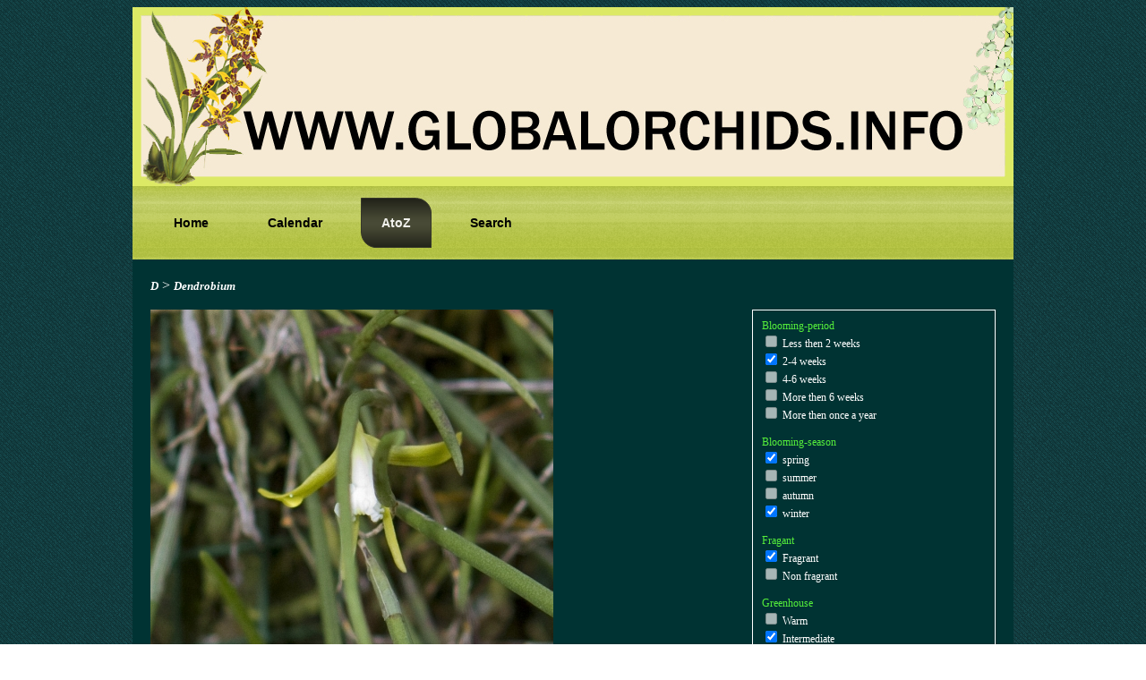

--- FILE ---
content_type: text/html; charset=UTF-8
request_url: http://globalorchids.info/abc/soort.php?soortid=752&nr=3
body_size: 2024
content:
 <!DOCTYPE HTML PUBLIC "-//W3C//DTD HTML 4.01 Transitional//EN" "http://www.w3.org/TR/html4/loose.dtd">
<html>
<head>
<meta http-equiv="content-type" content="text/html; charset=UTF-8" />
<meta name="robots" content="index, follow"/>
<meta http-equiv="content-language" content="en"/>
<meta name="language" content="en"/>
<title>Orchids, Dendrobium striolatum</title>
<meta name="description" content="Orchids, Dendrobium striolatum" />
<meta name="pinterest" content="nopin" />
<LINK href="abcstyles.css" rel="stylesheet" type="text/css">
<link rel="shortcut icon" href="http://www.globalorchids.info/favicon.ico" type="image/x-icon" />
<script src="dief.js"></script>
</head>
<body>
<script type="text/javascript">

  var _gaq = _gaq || [];
  _gaq.push(['_setAccount', 'UA-24921297-1']);
  _gaq.push(['_trackPageview']);

  (function() {
    var ga = document.createElement('script'); ga.type = 'text/javascript'; ga.async = true;
    ga.src = ('https:' == document.location.protocol ? 'https://ssl' : 'http://www') + '.google-analytics.com/ga.js';
    var s = document.getElementsByTagName('script')[0]; s.parentNode.insertBefore(ga, s);
  })();

</script>
<div style="margin:0 auto; width:984px; background-color:#003333;">
<div style="width:984px;"><img src="http://globalorchids.info/website/templates/greenjoomla/images/Header.jpg" width=984 height=200 border=0></div>
<div class="art-nav">
	<div class="l"></div>
	<div class="r"></div>
	<ul class="art-menu">
	<li><a href="http://globalorchids.info/home/"><span class="l"> </span><span class="r"> </span><span class="t">Home</span></a></li>
	<li><a href="/website/index.php?option=com_jevents&view=month&task=month.calendar&Itemid=54"><span class="l"> </span><span class="r"> </span><span class="t">Calendar</span></a></li>
	<li id="current" class="active item1"><a href="/abc/index.php" class="active"><span class="l"> </span><span class="r"> </span><span class="t">AtoZ</span></a></li><li class="item64"><a href="search.php"><span class="l"> </span><span class="r"> </span><span class="t">Search</span></a></li>
<!--	<li><a href="http://globalorchids.info/vendors/"><span class="l"> </span><span class="r"> </span><span class="t">Vendors</span></a></li>-->	
	</ul>
</div>
<div id="container"><a href="/abc/index.php?letter=D"><i>D</i></a> > <a href="geslacht.php?geslacht=135"><i>Dendrobium</i></a><br /><br /><div style="float:right; width:250px; border: solid 1px #ffffff; margin: 0 0 0 40px; padding:10px; font-size:12px;">
<span style="color:#55EF3B">Blooming-period</span>
<br /><input type="checkbox" DISABLED />&nbsp;Less then 2 weeks<br /><input type="checkbox" checked="checked" />&nbsp;2-4 weeks<br /><input type="checkbox" DISABLED />&nbsp;4-6 weeks<br /><input type="checkbox" DISABLED />&nbsp;More then 6 weeks<br /><input type="checkbox" DISABLED />&nbsp;More then once a year<br /><br /><span style="color:#55EF3B">Blooming-season</span><br /><input type="checkbox" checked="checked" />&nbsp;spring<br /><input type="checkbox" DISABLED />&nbsp;summer<br /><input type="checkbox" DISABLED />&nbsp;autumn<br /><input type="checkbox" checked="checked" />&nbsp;winter<br /><br /><span style="color:#55EF3B">Fragant</span><br /><input type="checkbox" checked="checked" />&nbsp;Fragrant<br /><input type="checkbox" DISABLED />&nbsp;Non fragrant<br /><br /><span style="color:#55EF3B">Greenhouse</span><br /><input type="checkbox" DISABLED />&nbsp;Warm<br /><input type="checkbox" checked="checked" />&nbsp;Intermediate<br /><input type="checkbox" DISABLED />&nbsp;Cool<br /><br /><span style="color:#55EF3B">Light conditions</span><br /><input type="checkbox" DISABLED />&nbsp;Full shade<br /><input type="checkbox" DISABLED />&nbsp;Partial shade<br /><input type="checkbox" DISABLED />&nbsp;Bright light<br /><input type="checkbox" DISABLED />&nbsp;Full sun<br /><br /><span style="color:#55EF3B">Continent</span><br /><input type="checkbox" DISABLED />&nbsp;Africa<br /><input type="checkbox" DISABLED />&nbsp;Europe<br /><input type="checkbox" DISABLED />&nbsp;Asia<br /><input type="checkbox" checked="checked" />&nbsp;Australia<br /><input type="checkbox" DISABLED />&nbsp;North America<br /><input type="checkbox" DISABLED />&nbsp;South America<br /><input type="checkbox" DISABLED />&nbsp;Central America<br /><br /><span style="color:#55EF3B">Species</span><br /><input type="checkbox" DISABLED />&nbsp;Hybrid<br /><input type="checkbox" checked="checked" />&nbsp;Botanical<br /><br /><span style="color:#55EF3B">Altitude (in tropical zones)</span><br /><input type="checkbox" DISABLED />&nbsp;> 2440 m  (Subalpine Zone)<br /><input type="checkbox" DISABLED />&nbsp;1830 – 2440 m (Temperate Zone)<br /><input type="checkbox" DISABLED />&nbsp;915 – 1830 m (Subtropical Zone)<br /><input type="checkbox" checked="checked" />&nbsp;<  915  m (Tropical Zone)<br /><br /></div><img src="../images/752_3.jpg" width=450/><br /><br /><a href="soort.php?soortid=752&amp;nr=1" title="enlarge"><img src="../images/thumbs/752_1.jpg" border=0 width=60/></a><a href="soort.php?soortid=752&amp;nr=2" title="enlarge"><img src="../images/thumbs/752_2.jpg" border=0 width=60 style="padding-left:30px;"/></a><br /><h2>Dendrobium striolatum</h2><h3 style="color:#55EF3B; font-size:12px;">Origin:</h3><span style="font-size:12px;">Australia</span><br /><br /><br /><div style="width:944px; height:40px; text-align:center;"><a href="soort.php?soortid=751" title="Previous orchid"><img src="icons/terugbutton.gif" border=0></a>&nbsp;&nbsp;&nbsp;&nbsp;<a href="soort.php?soortid=4301" title="Next orchid"><img src="icons/verderbutton.gif" border=0></a></div><div style="clear:both;"></div></div>

<form method="post" action="soort.php?soortid=752"><div style="color:#55EF3B; padding-left:15px;">If the orchid shown above is not named correctly, and you’re absolutely sure,<br />please fill in the correct name in the box below<br />
<textarea name="commentaar" style="width:600px;"></textarea><br /><br />
Your E-mail:<br /><input type="text" name="afzender" maxlength="200">
<br />
<input type="submit" value="send"></div>
</form>
</div>
</body> 
</html>
